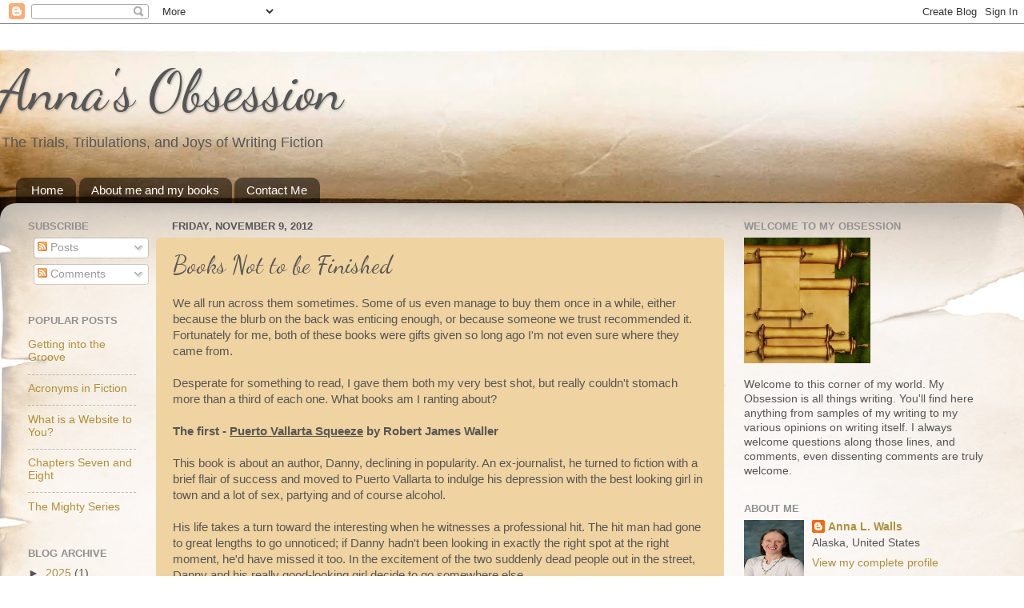

--- FILE ---
content_type: text/html; charset=UTF-8
request_url: http://annalwalls.blogspot.com/b/stats?style=BLACK_TRANSPARENT&timeRange=ALL_TIME&token=APq4FmCtbqjYYt3hZ-xTZZ1fWBzjuW6gimmgd9Ye4VblvJIGhFa0FpscHJT9fQlue9tOM80nM4ScSx5J53Gz8iCpecYM5ygHZA
body_size: 261
content:
{"total":379899,"sparklineOptions":{"backgroundColor":{"fillOpacity":0.1,"fill":"#000000"},"series":[{"areaOpacity":0.3,"color":"#202020"}]},"sparklineData":[[0,6],[1,3],[2,4],[3,10],[4,2],[5,5],[6,9],[7,12],[8,6],[9,12],[10,20],[11,31],[12,84],[13,51],[14,28],[15,10],[16,8],[17,14],[18,6],[19,14],[20,71],[21,25],[22,18],[23,69],[24,100],[25,21],[26,49],[27,7],[28,53],[29,21]],"nextTickMs":1200000}

--- FILE ---
content_type: text/html; charset=utf-8
request_url: https://www.google.com/recaptcha/api2/aframe
body_size: 250
content:
<!DOCTYPE HTML><html><head><meta http-equiv="content-type" content="text/html; charset=UTF-8"></head><body><script nonce="KjItrxqOHd1qjBhGa6_pHA">/** Anti-fraud and anti-abuse applications only. See google.com/recaptcha */ try{var clients={'sodar':'https://pagead2.googlesyndication.com/pagead/sodar?'};window.addEventListener("message",function(a){try{if(a.source===window.parent){var b=JSON.parse(a.data);var c=clients[b['id']];if(c){var d=document.createElement('img');d.src=c+b['params']+'&rc='+(localStorage.getItem("rc::a")?sessionStorage.getItem("rc::b"):"");window.document.body.appendChild(d);sessionStorage.setItem("rc::e",parseInt(sessionStorage.getItem("rc::e")||0)+1);localStorage.setItem("rc::h",'1769444985604');}}}catch(b){}});window.parent.postMessage("_grecaptcha_ready", "*");}catch(b){}</script></body></html>